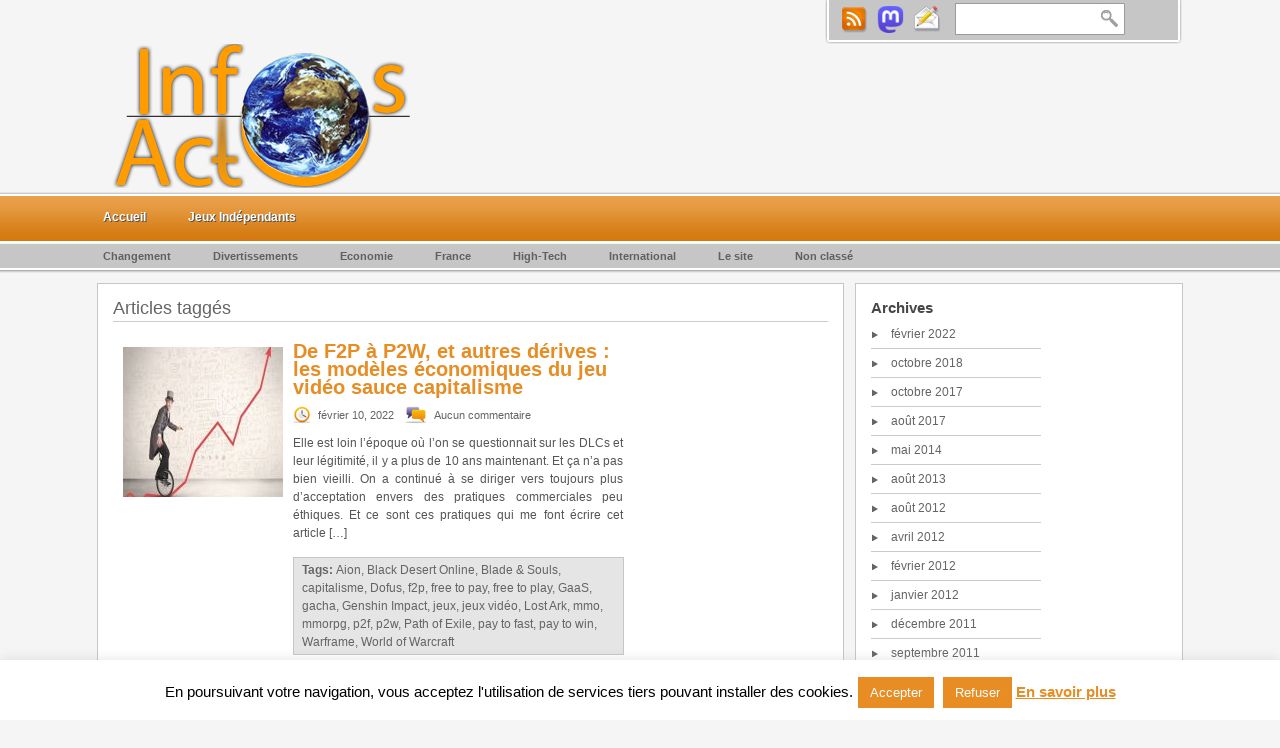

--- FILE ---
content_type: text/html; charset=UTF-8
request_url: https://www.infosactu.com/actu/genshin-impact/
body_size: 11874
content:
<!DOCTYPE html PUBLIC "-//W3C//DTD XHTML 1.0 Transitional//EN" "http://www.w3.org/TR/xhtml1/DTD/xhtml1-transitional.dtd">
<html xmlns="http://www.w3.org/1999/xhtml" lang="fr-FR" prefix="og: http://ogp.me/ns#">
<head profile="http://gmpg.org/xfn/11">
<meta http-equiv="Content-Type" content="text/html; charset=UTF-8" />

<title>Genshin Impact &#8211; InfosActu</title>
<link rel="stylesheet" href="https://www.infosactu.com/wp-content/themes/mymag/style.css?v=2023091301" type="text/css" media="screen" />
<link rel="stylesheet" href="https://www.infosactu.com/wp-content/themes/mymag/orange.css" type="text/css" media="screen" />	
<link rel="stylesheet" href="https://www.infosactu.com/wp-content/themes/mymag/contact.css" type="text/css" media="screen" />	
<link rel="pingback" href="https://www.infosactu.com/xmlrpc.php" />
<link rel="shortcut icon" type="image/x-icon" href="/favicon.ico" />

 
<meta name='robots' content='max-image-preview:large' />
	<style>img:is([sizes="auto" i], [sizes^="auto," i]) { contain-intrinsic-size: 3000px 1500px }</style>
	<link rel="alternate" type="application/rss+xml" title="InfosActu - Informations alternatives Actuelles, mais pas que ! &raquo; Flux de l’étiquette Genshin Impact" href="https://www.infosactu.com/actu/genshin-impact/feed/" />
<link rel='stylesheet' id='wp-block-library-css' href='https://www.infosactu.com/wp-includes/css/dist/block-library/style.min.css' type='text/css' media='all' />
<style id='classic-theme-styles-inline-css' type='text/css'>
/*! This file is auto-generated */
.wp-block-button__link{color:#fff;background-color:#32373c;border-radius:9999px;box-shadow:none;text-decoration:none;padding:calc(.667em + 2px) calc(1.333em + 2px);font-size:1.125em}.wp-block-file__button{background:#32373c;color:#fff;text-decoration:none}
</style>
<style id='global-styles-inline-css' type='text/css'>
:root{--wp--preset--aspect-ratio--square: 1;--wp--preset--aspect-ratio--4-3: 4/3;--wp--preset--aspect-ratio--3-4: 3/4;--wp--preset--aspect-ratio--3-2: 3/2;--wp--preset--aspect-ratio--2-3: 2/3;--wp--preset--aspect-ratio--16-9: 16/9;--wp--preset--aspect-ratio--9-16: 9/16;--wp--preset--color--black: #000000;--wp--preset--color--cyan-bluish-gray: #abb8c3;--wp--preset--color--white: #ffffff;--wp--preset--color--pale-pink: #f78da7;--wp--preset--color--vivid-red: #cf2e2e;--wp--preset--color--luminous-vivid-orange: #ff6900;--wp--preset--color--luminous-vivid-amber: #fcb900;--wp--preset--color--light-green-cyan: #7bdcb5;--wp--preset--color--vivid-green-cyan: #00d084;--wp--preset--color--pale-cyan-blue: #8ed1fc;--wp--preset--color--vivid-cyan-blue: #0693e3;--wp--preset--color--vivid-purple: #9b51e0;--wp--preset--gradient--vivid-cyan-blue-to-vivid-purple: linear-gradient(135deg,rgba(6,147,227,1) 0%,rgb(155,81,224) 100%);--wp--preset--gradient--light-green-cyan-to-vivid-green-cyan: linear-gradient(135deg,rgb(122,220,180) 0%,rgb(0,208,130) 100%);--wp--preset--gradient--luminous-vivid-amber-to-luminous-vivid-orange: linear-gradient(135deg,rgba(252,185,0,1) 0%,rgba(255,105,0,1) 100%);--wp--preset--gradient--luminous-vivid-orange-to-vivid-red: linear-gradient(135deg,rgba(255,105,0,1) 0%,rgb(207,46,46) 100%);--wp--preset--gradient--very-light-gray-to-cyan-bluish-gray: linear-gradient(135deg,rgb(238,238,238) 0%,rgb(169,184,195) 100%);--wp--preset--gradient--cool-to-warm-spectrum: linear-gradient(135deg,rgb(74,234,220) 0%,rgb(151,120,209) 20%,rgb(207,42,186) 40%,rgb(238,44,130) 60%,rgb(251,105,98) 80%,rgb(254,248,76) 100%);--wp--preset--gradient--blush-light-purple: linear-gradient(135deg,rgb(255,206,236) 0%,rgb(152,150,240) 100%);--wp--preset--gradient--blush-bordeaux: linear-gradient(135deg,rgb(254,205,165) 0%,rgb(254,45,45) 50%,rgb(107,0,62) 100%);--wp--preset--gradient--luminous-dusk: linear-gradient(135deg,rgb(255,203,112) 0%,rgb(199,81,192) 50%,rgb(65,88,208) 100%);--wp--preset--gradient--pale-ocean: linear-gradient(135deg,rgb(255,245,203) 0%,rgb(182,227,212) 50%,rgb(51,167,181) 100%);--wp--preset--gradient--electric-grass: linear-gradient(135deg,rgb(202,248,128) 0%,rgb(113,206,126) 100%);--wp--preset--gradient--midnight: linear-gradient(135deg,rgb(2,3,129) 0%,rgb(40,116,252) 100%);--wp--preset--font-size--small: 13px;--wp--preset--font-size--medium: 20px;--wp--preset--font-size--large: 36px;--wp--preset--font-size--x-large: 42px;--wp--preset--spacing--20: 0.44rem;--wp--preset--spacing--30: 0.67rem;--wp--preset--spacing--40: 1rem;--wp--preset--spacing--50: 1.5rem;--wp--preset--spacing--60: 2.25rem;--wp--preset--spacing--70: 3.38rem;--wp--preset--spacing--80: 5.06rem;--wp--preset--shadow--natural: 6px 6px 9px rgba(0, 0, 0, 0.2);--wp--preset--shadow--deep: 12px 12px 50px rgba(0, 0, 0, 0.4);--wp--preset--shadow--sharp: 6px 6px 0px rgba(0, 0, 0, 0.2);--wp--preset--shadow--outlined: 6px 6px 0px -3px rgba(255, 255, 255, 1), 6px 6px rgba(0, 0, 0, 1);--wp--preset--shadow--crisp: 6px 6px 0px rgba(0, 0, 0, 1);}:where(.is-layout-flex){gap: 0.5em;}:where(.is-layout-grid){gap: 0.5em;}body .is-layout-flex{display: flex;}.is-layout-flex{flex-wrap: wrap;align-items: center;}.is-layout-flex > :is(*, div){margin: 0;}body .is-layout-grid{display: grid;}.is-layout-grid > :is(*, div){margin: 0;}:where(.wp-block-columns.is-layout-flex){gap: 2em;}:where(.wp-block-columns.is-layout-grid){gap: 2em;}:where(.wp-block-post-template.is-layout-flex){gap: 1.25em;}:where(.wp-block-post-template.is-layout-grid){gap: 1.25em;}.has-black-color{color: var(--wp--preset--color--black) !important;}.has-cyan-bluish-gray-color{color: var(--wp--preset--color--cyan-bluish-gray) !important;}.has-white-color{color: var(--wp--preset--color--white) !important;}.has-pale-pink-color{color: var(--wp--preset--color--pale-pink) !important;}.has-vivid-red-color{color: var(--wp--preset--color--vivid-red) !important;}.has-luminous-vivid-orange-color{color: var(--wp--preset--color--luminous-vivid-orange) !important;}.has-luminous-vivid-amber-color{color: var(--wp--preset--color--luminous-vivid-amber) !important;}.has-light-green-cyan-color{color: var(--wp--preset--color--light-green-cyan) !important;}.has-vivid-green-cyan-color{color: var(--wp--preset--color--vivid-green-cyan) !important;}.has-pale-cyan-blue-color{color: var(--wp--preset--color--pale-cyan-blue) !important;}.has-vivid-cyan-blue-color{color: var(--wp--preset--color--vivid-cyan-blue) !important;}.has-vivid-purple-color{color: var(--wp--preset--color--vivid-purple) !important;}.has-black-background-color{background-color: var(--wp--preset--color--black) !important;}.has-cyan-bluish-gray-background-color{background-color: var(--wp--preset--color--cyan-bluish-gray) !important;}.has-white-background-color{background-color: var(--wp--preset--color--white) !important;}.has-pale-pink-background-color{background-color: var(--wp--preset--color--pale-pink) !important;}.has-vivid-red-background-color{background-color: var(--wp--preset--color--vivid-red) !important;}.has-luminous-vivid-orange-background-color{background-color: var(--wp--preset--color--luminous-vivid-orange) !important;}.has-luminous-vivid-amber-background-color{background-color: var(--wp--preset--color--luminous-vivid-amber) !important;}.has-light-green-cyan-background-color{background-color: var(--wp--preset--color--light-green-cyan) !important;}.has-vivid-green-cyan-background-color{background-color: var(--wp--preset--color--vivid-green-cyan) !important;}.has-pale-cyan-blue-background-color{background-color: var(--wp--preset--color--pale-cyan-blue) !important;}.has-vivid-cyan-blue-background-color{background-color: var(--wp--preset--color--vivid-cyan-blue) !important;}.has-vivid-purple-background-color{background-color: var(--wp--preset--color--vivid-purple) !important;}.has-black-border-color{border-color: var(--wp--preset--color--black) !important;}.has-cyan-bluish-gray-border-color{border-color: var(--wp--preset--color--cyan-bluish-gray) !important;}.has-white-border-color{border-color: var(--wp--preset--color--white) !important;}.has-pale-pink-border-color{border-color: var(--wp--preset--color--pale-pink) !important;}.has-vivid-red-border-color{border-color: var(--wp--preset--color--vivid-red) !important;}.has-luminous-vivid-orange-border-color{border-color: var(--wp--preset--color--luminous-vivid-orange) !important;}.has-luminous-vivid-amber-border-color{border-color: var(--wp--preset--color--luminous-vivid-amber) !important;}.has-light-green-cyan-border-color{border-color: var(--wp--preset--color--light-green-cyan) !important;}.has-vivid-green-cyan-border-color{border-color: var(--wp--preset--color--vivid-green-cyan) !important;}.has-pale-cyan-blue-border-color{border-color: var(--wp--preset--color--pale-cyan-blue) !important;}.has-vivid-cyan-blue-border-color{border-color: var(--wp--preset--color--vivid-cyan-blue) !important;}.has-vivid-purple-border-color{border-color: var(--wp--preset--color--vivid-purple) !important;}.has-vivid-cyan-blue-to-vivid-purple-gradient-background{background: var(--wp--preset--gradient--vivid-cyan-blue-to-vivid-purple) !important;}.has-light-green-cyan-to-vivid-green-cyan-gradient-background{background: var(--wp--preset--gradient--light-green-cyan-to-vivid-green-cyan) !important;}.has-luminous-vivid-amber-to-luminous-vivid-orange-gradient-background{background: var(--wp--preset--gradient--luminous-vivid-amber-to-luminous-vivid-orange) !important;}.has-luminous-vivid-orange-to-vivid-red-gradient-background{background: var(--wp--preset--gradient--luminous-vivid-orange-to-vivid-red) !important;}.has-very-light-gray-to-cyan-bluish-gray-gradient-background{background: var(--wp--preset--gradient--very-light-gray-to-cyan-bluish-gray) !important;}.has-cool-to-warm-spectrum-gradient-background{background: var(--wp--preset--gradient--cool-to-warm-spectrum) !important;}.has-blush-light-purple-gradient-background{background: var(--wp--preset--gradient--blush-light-purple) !important;}.has-blush-bordeaux-gradient-background{background: var(--wp--preset--gradient--blush-bordeaux) !important;}.has-luminous-dusk-gradient-background{background: var(--wp--preset--gradient--luminous-dusk) !important;}.has-pale-ocean-gradient-background{background: var(--wp--preset--gradient--pale-ocean) !important;}.has-electric-grass-gradient-background{background: var(--wp--preset--gradient--electric-grass) !important;}.has-midnight-gradient-background{background: var(--wp--preset--gradient--midnight) !important;}.has-small-font-size{font-size: var(--wp--preset--font-size--small) !important;}.has-medium-font-size{font-size: var(--wp--preset--font-size--medium) !important;}.has-large-font-size{font-size: var(--wp--preset--font-size--large) !important;}.has-x-large-font-size{font-size: var(--wp--preset--font-size--x-large) !important;}
:where(.wp-block-post-template.is-layout-flex){gap: 1.25em;}:where(.wp-block-post-template.is-layout-grid){gap: 1.25em;}
:where(.wp-block-columns.is-layout-flex){gap: 2em;}:where(.wp-block-columns.is-layout-grid){gap: 2em;}
:root :where(.wp-block-pullquote){font-size: 1.5em;line-height: 1.6;}
</style>
<link rel='stylesheet' id='cookie-law-info-css' href='https://www.infosactu.com/wp-content/plugins/cookie-law-info/legacy/public/css/cookie-law-info-public.css?ver=3.2.10' type='text/css' media='all' />
<link rel='stylesheet' id='cookie-law-info-gdpr-css' href='https://www.infosactu.com/wp-content/plugins/cookie-law-info/legacy/public/css/cookie-law-info-gdpr.css?ver=3.2.10' type='text/css' media='all' />
<style id='akismet-widget-style-inline-css' type='text/css'>

			.a-stats {
				--akismet-color-mid-green: #357b49;
				--akismet-color-white: #fff;
				--akismet-color-light-grey: #f6f7f7;

				max-width: 350px;
				width: auto;
			}

			.a-stats * {
				all: unset;
				box-sizing: border-box;
			}

			.a-stats strong {
				font-weight: 600;
			}

			.a-stats a.a-stats__link,
			.a-stats a.a-stats__link:visited,
			.a-stats a.a-stats__link:active {
				background: var(--akismet-color-mid-green);
				border: none;
				box-shadow: none;
				border-radius: 8px;
				color: var(--akismet-color-white);
				cursor: pointer;
				display: block;
				font-family: -apple-system, BlinkMacSystemFont, 'Segoe UI', 'Roboto', 'Oxygen-Sans', 'Ubuntu', 'Cantarell', 'Helvetica Neue', sans-serif;
				font-weight: 500;
				padding: 12px;
				text-align: center;
				text-decoration: none;
				transition: all 0.2s ease;
			}

			/* Extra specificity to deal with TwentyTwentyOne focus style */
			.widget .a-stats a.a-stats__link:focus {
				background: var(--akismet-color-mid-green);
				color: var(--akismet-color-white);
				text-decoration: none;
			}

			.a-stats a.a-stats__link:hover {
				filter: brightness(110%);
				box-shadow: 0 4px 12px rgba(0, 0, 0, 0.06), 0 0 2px rgba(0, 0, 0, 0.16);
			}

			.a-stats .count {
				color: var(--akismet-color-white);
				display: block;
				font-size: 1.5em;
				line-height: 1.4;
				padding: 0 13px;
				white-space: nowrap;
			}
		
</style>
<script type="text/javascript" src="https://www.infosactu.com/wp-includes/js/jquery/jquery.min.js?ver=3.7.1" id="jquery-core-js"></script>
<script type="text/javascript" src="https://www.infosactu.com/wp-includes/js/jquery/jquery-migrate.min.js?ver=3.4.1" id="jquery-migrate-js"></script>
<script type="text/javascript" id="cookie-law-info-js-extra">
/* <![CDATA[ */
var Cli_Data = {"nn_cookie_ids":[],"cookielist":[],"non_necessary_cookies":[],"ccpaEnabled":"","ccpaRegionBased":"","ccpaBarEnabled":"","strictlyEnabled":["necessary","obligatoire"],"ccpaType":"gdpr","js_blocking":"","custom_integration":"","triggerDomRefresh":"","secure_cookies":""};
var cli_cookiebar_settings = {"animate_speed_hide":"500","animate_speed_show":"500","background":"#fff","border":"#e78d24","border_on":"","button_1_button_colour":"#e78d24","button_1_button_hover":"#b9711d","button_1_link_colour":"#fff","button_1_as_button":"1","button_1_new_win":"","button_2_button_colour":"#333","button_2_button_hover":"#292929","button_2_link_colour":"#e78d24","button_2_as_button":"","button_2_hidebar":"","button_3_button_colour":"#e78d24","button_3_button_hover":"#b9711d","button_3_link_colour":"#fff","button_3_as_button":"1","button_3_new_win":"","button_4_button_colour":"#000","button_4_button_hover":"#000000","button_4_link_colour":"#fff","button_4_as_button":"1","button_7_button_colour":"#61a229","button_7_button_hover":"#4e8221","button_7_link_colour":"#fff","button_7_as_button":"1","button_7_new_win":"","font_family":"inherit","header_fix":"","notify_animate_hide":"1","notify_animate_show":"","notify_div_id":"#cookie-law-info-bar","notify_position_horizontal":"right","notify_position_vertical":"bottom","scroll_close":"","scroll_close_reload":"","accept_close_reload":"","reject_close_reload":"","showagain_tab":"","showagain_background":"#fff","showagain_border":"#000","showagain_div_id":"#cookie-law-info-again","showagain_x_position":"100px","text":"#000","show_once_yn":"","show_once":"10000","logging_on":"","as_popup":"","popup_overlay":"1","bar_heading_text":"","cookie_bar_as":"banner","popup_showagain_position":"bottom-right","widget_position":"left"};
var log_object = {"ajax_url":"https:\/\/www.infosactu.com\/wp-admin\/admin-ajax.php"};
/* ]]> */
</script>
<script type="text/javascript" src="https://www.infosactu.com/wp-content/plugins/cookie-law-info/legacy/public/js/cookie-law-info-public.js?ver=3.2.10" id="cookie-law-info-js"></script>
<link rel="https://api.w.org/" href="https://www.infosactu.com/wp-json/" /><link rel="alternate" title="JSON" type="application/json" href="https://www.infosactu.com/wp-json/wp/v2/tags/311" /><link rel="EditURI" type="application/rsd+xml" title="RSD" href="https://www.infosactu.com/xmlrpc.php?rsd" />
<meta property="og:title" name="og:title" content="Genshin Impact" />
<meta property="og:type" name="og:type" content="website" />
<meta property="og:description" name="og:description" content="Site d&#039;Informations Actuelles alternatives, et diverses." />
<meta property="og:locale" name="og:locale" content="fr_FR" />
<meta property="og:site_name" name="og:site_name" content="InfosActu - Informations alternatives Actuelles, mais pas que !" />
<meta property="twitter:card" name="twitter:card" content="summary" />

<script type="text/javascript" src="https://www.infosactu.com/wp-content/themes/mymag/scripts/jquery.innerfade.js"></script>
<script type="text/javascript" src="https://www.infosactu.com/wp-content/themes/mymag/scripts/jquery.bottom-slider.js"></script>
<script type="text/javascript" src="https://www.infosactu.com/wp-content/themes/mymag/scripts/jquery.li-scroller.1.0.js"></script>
<script type="text/javascript" src="https://www.infosactu.com/wp-content/themes/mymag/scripts/jquery.prettyPhoto.js"></script>
<script type="text/javascript" src="https://www.infosactu.com/wp-content/themes/mymag/scripts/jquery.simplemodal.js"></script>
<script type="text/javascript" src="https://www.infosactu.com/wp-content/themes/mymag/scripts/contact.js"></script>
<script type="text/javascript" src="https://www.infosactu.com/wp-content/themes/mymag/scripts/custom.js"></script>


<!--[if IE]>
<link rel="stylesheet" href="https://www.infosactu.com/wp-content/themes/mymag/ie.css" type="text/css" media="screen" />
<![endif]-->

</head>
<body>
	
<div class="wrapper">
<div id="topmenu">
<div id="search">
	<a href="https://www.infosactu.com/feed/atom/" class="rss" title="Restez informé(e) via RSS"></a>
	<a href="https://mamot.fr/@Harest" class="mastodon" title="Suivez-moi sur Mastodon" target="_blank"></a>
	<div id="contact-form"><a href="#" class="contact" title="Nous contacter"></a></div>
	<form id="searchform" method="get" action="/">
	<input type="text" value="" name="s" id="searchbox" />
	<input type="submit" id="searchbutton" value="" />
</form>
</div>
</div>

<div id="header">
<div id="logo">
<a href="/" title="Accueil"><img src="https://www.infosactu.com/wp-content/themes/mymag/images/logos/1306177374.png"></a>
</div>
</div>
</div>

<div id="navcontainer">
<div class="navigation">	
<div class="wrapper"> 
        <ul id="navbar">
	<li><a href="https://www.infosactu.com">Accueil</a></li>
	<li class="page_item page-item-983 page_item_has_children"><a href="https://www.infosactu.com/jeux-independants/">Jeux Indépendants</a>
<ul class='children'>
	<li class="page_item page-item-990"><a href="https://www.infosactu.com/jeux-independants/bonnes-affaires-bundles-et-packs/">Bonnes affaires : Bundles et packs</a></li>
	<li class="page_item page-item-985"><a href="https://www.infosactu.com/jeux-independants/plates-formes-de-vente/">Plates-formes de vente</a></li>
	<li class="page_item page-item-1002"><a href="https://www.infosactu.com/jeux-independants/presentations-avec-indie-prez/">Présentations avec Indie Prez</a></li>
</ul>
</li>
	</ul> 
</div>
</div>
</div>

<div id="catcontainer">
<div class="cat_navigation">	
<div class="wrapper"> 
        <ul id="catbar">
		<li class="cat-item cat-item-171"><a href="https://www.infosactu.com/infos/changement/">Changement</a>
</li>
	<li class="cat-item cat-item-10"><a href="https://www.infosactu.com/infos/divertissements/">Divertissements</a>
<ul class='children'>
	<li class="cat-item cat-item-184"><a href="https://www.infosactu.com/infos/divertissements/jeux-video/">Jeux vidéo</a>
</li>
</ul>
</li>
	<li class="cat-item cat-item-3"><a href="https://www.infosactu.com/infos/economie/">Economie</a>
</li>
	<li class="cat-item cat-item-7"><a href="https://www.infosactu.com/infos/france/">France</a>
</li>
	<li class="cat-item cat-item-5"><a href="https://www.infosactu.com/infos/high-tech/">High-Tech</a>
</li>
	<li class="cat-item cat-item-8"><a href="https://www.infosactu.com/infos/international/">International</a>
</li>
	<li class="cat-item cat-item-17"><a href="https://www.infosactu.com/infos/le-site/">Le site</a>
</li>
	<li class="cat-item cat-item-1"><a href="https://www.infosactu.com/infos/non-classe/">Non classé</a>
<ul class='children'>
	<li class="cat-item cat-item-313"><a href="https://www.infosactu.com/infos/non-classe/poesie/">Poésie</a>
</li>
</ul>
</li>
	</ul>
</div>
</div>
</div>	
<div class="page-wrapper">
	
<div id="left-posts">
	
<div id="subpage">
<div class="content">	      
<h1>				
Articles taggés
			
</h1><div class="post">
<div class="thumbnail">
<a href="https://www.infosactu.com/wp-content/uploads/2022/01/f2p-p2w-capitalism-video-games.jpg" rel="prettyPhoto[gallery1]"><img class="lightbox" src="https://www.infosactu.com/wp-content/themes/mymag/timthumb.php?src=https://www.infosactu.com/wp-content/uploads/2022/01/f2p-p2w-capitalism-video-games.jpg&h=150&w=160&zc=0" alt="De F2P à P2W, et autres dérives : les modèles économiques du jeu vidéo sauce capitalisme" /></a>
</div>
<div class="with-thumb">
<h2><a href="https://www.infosactu.com/2022/02/de-f2p-a-p2w-et-autres-derives-les-modeles-economiques-du-jeu-video-sauce-capitalisme/" title="De F2P à P2W, et autres dérives : les modèles économiques du jeu vidéo sauce capitalisme">De F2P à P2W, et autres dérives : les modèles économiques du jeu vidéo sauce capitalisme</a></h2>
<span class="date">février 10, 2022</span>
<span class="comments">Aucun commentaire</span>
<p>Elle est loin l&rsquo;époque où l&rsquo;on se questionnait sur les DLCs et leur légitimité, il y a plus de 10 ans maintenant. Et ça n&rsquo;a pas bien vieilli. On a continué à se diriger vers toujours plus d&rsquo;acceptation envers des pratiques commerciales peu éthiques. Et ce sont ces pratiques qui me font écrire cet article [&hellip;]
</p>
<div class="tag-list"><strong>Tags: </strong><a href="https://www.infosactu.com/actu/aion/" rel="tag">Aion</a>, <a href="https://www.infosactu.com/actu/black-desert-online/" rel="tag">Black Desert Online</a>, <a href="https://www.infosactu.com/actu/blade-souls/" rel="tag">Blade &amp; Souls</a>, <a href="https://www.infosactu.com/actu/capitalisme/" rel="tag">capitalisme</a>, <a href="https://www.infosactu.com/actu/dofus/" rel="tag">Dofus</a>, <a href="https://www.infosactu.com/actu/f2p/" rel="tag">f2p</a>, <a href="https://www.infosactu.com/actu/free-to-pay/" rel="tag">free to pay</a>, <a href="https://www.infosactu.com/actu/free-to-play/" rel="tag">free to play</a>, <a href="https://www.infosactu.com/actu/gaas/" rel="tag">GaaS</a>, <a href="https://www.infosactu.com/actu/gacha/" rel="tag">gacha</a>, <a href="https://www.infosactu.com/actu/genshin-impact/" rel="tag">Genshin Impact</a>, <a href="https://www.infosactu.com/actu/jeux/" rel="tag">jeux</a>, <a href="https://www.infosactu.com/actu/jeux_video/" rel="tag">jeux vidéo</a>, <a href="https://www.infosactu.com/actu/lost-ark/" rel="tag">Lost Ark</a>, <a href="https://www.infosactu.com/actu/mmo/" rel="tag">mmo</a>, <a href="https://www.infosactu.com/actu/mmorpg/" rel="tag">mmorpg</a>, <a href="https://www.infosactu.com/actu/p2f/" rel="tag">p2f</a>, <a href="https://www.infosactu.com/actu/p2w/" rel="tag">p2w</a>, <a href="https://www.infosactu.com/actu/path-of-exile/" rel="tag">Path of Exile</a>, <a href="https://www.infosactu.com/actu/pay-to-fast/" rel="tag">pay to fast</a>, <a href="https://www.infosactu.com/actu/pay-to-win/" rel="tag">pay to win</a>, <a href="https://www.infosactu.com/actu/warframe/" rel="tag">Warframe</a>, <a href="https://www.infosactu.com/actu/world-of-warcraft/" rel="tag">World of Warcraft</a></div><div class="category-list"><a href="https://www.infosactu.com/infos/divertissements/jeux-video/" rel="category tag">Jeux vidéo</a></div>
</div>
</div>
</div>
</div>
</div>

<div id="right-widgets">
<div class="right-left">
<div class="home-sidebar">
<ul id="sidebar">
<li id="archives-4" class="widget widget_archive"><h2 class="widgettitle">Archives</h2>
			<ul>
					<li><a href='https://www.infosactu.com/2022/02/'>février 2022</a></li>
	<li><a href='https://www.infosactu.com/2018/10/'>octobre 2018</a></li>
	<li><a href='https://www.infosactu.com/2017/10/'>octobre 2017</a></li>
	<li><a href='https://www.infosactu.com/2017/08/'>août 2017</a></li>
	<li><a href='https://www.infosactu.com/2014/05/'>mai 2014</a></li>
	<li><a href='https://www.infosactu.com/2013/08/'>août 2013</a></li>
	<li><a href='https://www.infosactu.com/2012/08/'>août 2012</a></li>
	<li><a href='https://www.infosactu.com/2012/04/'>avril 2012</a></li>
	<li><a href='https://www.infosactu.com/2012/02/'>février 2012</a></li>
	<li><a href='https://www.infosactu.com/2012/01/'>janvier 2012</a></li>
	<li><a href='https://www.infosactu.com/2011/12/'>décembre 2011</a></li>
	<li><a href='https://www.infosactu.com/2011/09/'>septembre 2011</a></li>
	<li><a href='https://www.infosactu.com/2011/07/'>juillet 2011</a></li>
	<li><a href='https://www.infosactu.com/2011/06/'>juin 2011</a></li>
	<li><a href='https://www.infosactu.com/2011/05/'>mai 2011</a></li>
			</ul>

			</li>
</ul>
<div class="news-article">
<h3><a href="https://www.infosactu.com/2022/02/de-f2p-a-p2w-et-autres-derives-les-modeles-economiques-du-jeu-video-sauce-capitalisme/">De F2P à P2W, et autres dérives : les modèles économiques du jeu vidéo sauce capitalisme</a></h3>
<p>Elle est loin l&rsquo;époque où l&rsquo;on se questionnait sur les DLCs et leur légitimité, il y a plus de...</p>
</div>
<div class="news-article">
<h3><a href="https://www.infosactu.com/2018/10/game-design-no-go-les-murs-invisibles/">Game Design &#8211; No Go : Les murs invisibles</a></h3>
<p>On pourrait espérer qu&rsquo;avec le temps certains défauts dans la conception de jeux vidéo seraient de moins en moins...</p>
</div>
<div class="news-article">
<h3><a href="https://www.infosactu.com/2017/10/la-demesure-poesie/">La démesure</a></h3>
<p>Libres de faire ce que l’on nous impose Esclaves d’un monde où personne n’ose Nous ne savons que faire...</p>
</div>
<div class="news-article">
<h3><a href="https://www.infosactu.com/2017/08/la-memoire-de-leau/">La mémoire de l&rsquo;eau</a></h3>
<p>Voici quelques photos ayant pour thème la mémoire de l&rsquo;eau, précédemment exposées aux jardins Jean Marie Pelt à Metz...</p>
</div>
<div class="news-article">
<h3><a href="https://www.infosactu.com/2014/05/reset-the-net-le-5-juin-netneutrality/">Reset The Net, le 5 Juin</a></h3>
<p>Nous participerons à #ResetTheNet le 5 Juin prochain en guise de protestation contre la surveillance de masse. Nous rendrons...</p>
</div>
<div class="news-article">
<h3><a href="https://www.infosactu.com/2014/05/steam-et-le-zonage-des-jeux-retroactivement/">Steam et le zonage des jeux, rétroactivement&#8230;</a></h3>
<p>Steam, plate-forme principale de vente de jeux PC dématérialisés gérée par Valve. Aimée par une majorité, celle-ci ne reste...</p>
</div>
<div class="news-article">
<h3><a href="https://www.infosactu.com/2013/08/edito-apres-un-an-de-silence-ovh-pensee/">Edito après un an de silence</a></h3>
<p>Eh oui, une année s&rsquo;est déjà écoulée depuis le dernier article sur ce site. Faute d&rsquo;avoir une envie quelconque...</p>
</div>
<div class="news-article">
<h3><a href="https://www.infosactu.com/2012/08/preview-dun-shmup-drm-aka-death-ray-manta/">Preview d&rsquo;un shmup : DRM aka Death Ray Manta</a></h3>
<p>Après une longue période d&rsquo;inactivité, voici un article un peu spécial pour vous présenter un shoot&#8217;em up ou shmup...</p>
</div>
<div class="news-article">
<h3><a href="https://www.infosactu.com/2012/04/indie-prez-hack-slash-loot/">[Indie Prez] Hack, Slash, Loot</a></h3>
<p>Après plus de 3 mois depuis le premier épisode de la « série » Indie Prez consacrée à la présentation de...</p>
</div>
<div class="news-article">
<h3><a href="https://www.infosactu.com/2012/02/nouveau-bundle-alpha-collection-1-indie-royale/">Nouveau bundle : Alpha Collection #1 &#8211; Indie Royale</a></h3>
<p>Et un nouveau pack de jeux indépendants est en ligne sur Indie Royale ! Cette fois-ci consacré à des...</p>
</div>
</div>

</div>
<div class="right-right">
</div>
</div>

</div>
             
          	            
<div id="footer">
<div class="container">
<div class="column-left">
<h2>News</h2>
<div class="news-article">
<h3><a href="https://www.infosactu.com/2022/02/de-f2p-a-p2w-et-autres-derives-les-modeles-economiques-du-jeu-video-sauce-capitalisme/">De F2P à P2W, et autres dérives : les modèles économiques du jeu vidéo sauce capitalisme</a></h3>
<p>Elle est loin l&rsquo;époque où l&rsquo;on se questionnait sur les DLCs et leur légitimité, il y a plus de...</p>
</div>
<div class="news-article">
<h3><a href="https://www.infosactu.com/2018/10/game-design-no-go-les-murs-invisibles/">Game Design &#8211; No Go : Les murs invisibles</a></h3>
<p>On pourrait espérer qu&rsquo;avec le temps certains défauts dans la conception de jeux vidéo seraient de moins en moins...</p>
</div>
</div>

<div class="column-middle">
<div class="footer-sidebar">
<ul id="footer-sidebar">
<li id="custom_html-2" class="widget_text widget widget_custom_html"><h2 class="widgettitle">Liens</h2><div class="textwidget custom-html-widget"><li><a href="https://www.i-volve.net" target="_blank">I-Volve - Game Design Consulting</a></li>
<ul><li><a href="https://reflets.info" target="_blank">Reflets - Journal d'investigation en ligne et d'information-hacking</a></li>
<li><a href="https://standblog.org/blog/" target="_blank">Tristan Nitot sur la technologie, l'Internet et les libertés numériques</a></li>
<li><a href="https://mrmondialisation.org" target="_blank">Mr Mondialisation - Infos, débats et alternatives</a></li>
<li><a href="https://www.creadoc.fr" target="_blank">Secrétariat à la carte</a></li>
<li><a href="https://www.animals-spirit.fr" target="_blank">Animals' Spirit - Communication animale</a></li>
</ul></div></li>
</ul>
</div>
</div>

<div class="column-right">
<h2></h2><p></p></div>

</div>
</div>
<div id="footer-btm">
<div class="copyright">
<span class="theme"><a href="http://www.wp-themix.org" target="_blank" title="Wordpress Themes">myMag Wordpress Theme</a> by <a href="http://www.iwebix.de" target="_blank" title="webdesign">IWEBIX</a></span>
<span class="blog"><a href="https://creativecommons.org/licenses/by-sa/4.0/" target="_blank" title="CC BY-SA 4.0"><svg aria-label="CC" aria-hidden="true" focusable="false" data-icon="creative-commons" role="img" xmlns="http://www.w3.org/2000/svg" viewBox="0 0 496 512" class="cc-svg"><path fill="currentColor" d="M245.83 214.87l-33.22 17.28c-9.43-19.58-25.24-19.93-27.46-19.93-22.13 0-33.22 14.61-33.22 43.84 0 23.57 9.21 43.84 33.22 43.84 14.47 0 24.65-7.09 30.57-21.26l30.55 15.5c-6.17 11.51-25.69 38.98-65.1 38.98-22.6 0-73.96-10.32-73.96-77.05 0-58.69 43-77.06 72.63-77.06 30.72-.01 52.7 11.95 65.99 35.86zm143.05 0l-32.78 17.28c-9.5-19.77-25.72-19.93-27.9-19.93-22.14 0-33.22 14.61-33.22 43.84 0 23.55 9.23 43.84 33.22 43.84 14.45 0 24.65-7.09 30.54-21.26l31 15.5c-2.1 3.75-21.39 38.98-65.09 38.98-22.69 0-73.96-9.87-73.96-77.05 0-58.67 42.97-77.06 72.63-77.06 30.71-.01 52.58 11.95 65.56 35.86zM247.56 8.05C104.74 8.05 0 123.11 0 256.05c0 138.49 113.6 248 247.56 248 129.93 0 248.44-100.87 248.44-248 0-137.87-106.62-248-248.44-248zm.87 450.81c-112.54 0-203.7-93.04-203.7-202.81 0-105.42 85.43-203.27 203.72-203.27 112.53 0 202.82 89.46 202.82 203.26-.01 121.69-99.68 202.82-202.84 202.82z" class=""></path></svg><svg aria-label="BY" aria-hidden="true" focusable="false" data-icon="creative-commons-by" role="img" xmlns="http://www.w3.org/2000/svg" viewBox="0 0 496 512" class="cc-svg"><path fill="currentColor" d="M314.9 194.4v101.4h-28.3v120.5h-77.1V295.9h-28.3V194.4c0-4.4 1.6-8.2 4.6-11.3 3.1-3.1 6.9-4.7 11.3-4.7H299c4.1 0 7.8 1.6 11.1 4.7 3.1 3.2 4.8 6.9 4.8 11.3zm-101.5-63.7c0-23.3 11.5-35 34.5-35s34.5 11.7 34.5 35c0 23-11.5 34.5-34.5 34.5s-34.5-11.5-34.5-34.5zM247.6 8C389.4 8 496 118.1 496 256c0 147.1-118.5 248-248.4 248C113.6 504 0 394.5 0 256 0 123.1 104.7 8 247.6 8zm.8 44.7C130.2 52.7 44.7 150.6 44.7 256c0 109.8 91.2 202.8 203.7 202.8 103.2 0 202.8-81.1 202.8-202.8.1-113.8-90.2-203.3-202.8-203.3z" class=""></path></svg><svg aria-label="SA" aria-hidden="true" focusable="false" data-icon="creative-commons-sa" role="img" xmlns="http://www.w3.org/2000/svg" viewBox="0 0 496 512" class="cc-svg"><path fill="currentColor" d="M247.6 8C389.4 8 496 118.1 496 256c0 147.1-118.5 248-248.4 248C113.6 504 0 394.5 0 256 0 123.1 104.7 8 247.6 8zm.8 44.7C130.2 52.7 44.7 150.6 44.7 256c0 109.8 91.2 202.8 203.7 202.8 103.2 0 202.8-81.1 202.8-202.8.1-113.8-90.2-203.3-202.8-203.3zM137.7 221c13-83.9 80.5-95.7 108.9-95.7 99.8 0 127.5 82.5 127.5 134.2 0 63.6-41 132.9-128.9 132.9-38.9 0-99.1-20-109.4-97h62.5c1.5 30.1 19.6 45.2 54.5 45.2 23.3 0 58-18.2 58-82.8 0-82.5-49.1-80.6-56.7-80.6-33.1 0-51.7 14.6-55.8 43.8h18.2l-49.2 49.2-49-49.2h19.4z" class=""></path></svg></a> by <strong>InfosActu &#8211; Informations alternatives Actuelles, mais pas que !</strong></span>
</div>
</div>
<script type="speculationrules">
{"prefetch":[{"source":"document","where":{"and":[{"href_matches":"\/*"},{"not":{"href_matches":["\/wp-*.php","\/wp-admin\/*","\/wp-content\/uploads\/*","\/wp-content\/*","\/wp-content\/plugins\/*","\/wp-content\/themes\/mymag\/*","\/*\\?(.+)"]}},{"not":{"selector_matches":"a[rel~=\"nofollow\"]"}},{"not":{"selector_matches":".no-prefetch, .no-prefetch a"}}]},"eagerness":"conservative"}]}
</script>
<!--googleoff: all--><div id="cookie-law-info-bar" data-nosnippet="true"><span>En poursuivant votre navigation, vous acceptez l'utilisation de services tiers pouvant installer des cookies.<a role='button' data-cli_action="accept" id="cookie_action_close_header" class="medium cli-plugin-button cli-plugin-main-button cookie_action_close_header cli_action_button wt-cli-accept-btn">Accepter</a> <a role='button' id="cookie_action_close_header_reject" class="medium cli-plugin-button cli-plugin-main-button cookie_action_close_header_reject cli_action_button wt-cli-reject-btn" data-cli_action="reject">Refuser</a> <a href="http://www.cnil.fr/vos-obligations/sites-web-cookies-et-autres-traceurs/que-dit-la-loi/" id="CONSTANT_OPEN_URL" target="_blank" class="cli-plugin-main-link">En savoir plus</a></span></div><div id="cookie-law-info-again" data-nosnippet="true"><span id="cookie_hdr_showagain">Confidentialité &amp; Cookies</span></div><div class="cli-modal" data-nosnippet="true" id="cliSettingsPopup" tabindex="-1" role="dialog" aria-labelledby="cliSettingsPopup" aria-hidden="true">
  <div class="cli-modal-dialog" role="document">
	<div class="cli-modal-content cli-bar-popup">
		  <button type="button" class="cli-modal-close" id="cliModalClose">
			<svg class="" viewBox="0 0 24 24"><path d="M19 6.41l-1.41-1.41-5.59 5.59-5.59-5.59-1.41 1.41 5.59 5.59-5.59 5.59 1.41 1.41 5.59-5.59 5.59 5.59 1.41-1.41-5.59-5.59z"></path><path d="M0 0h24v24h-24z" fill="none"></path></svg>
			<span class="wt-cli-sr-only">Fermer</span>
		  </button>
		  <div class="cli-modal-body">
			<div class="cli-container-fluid cli-tab-container">
	<div class="cli-row">
		<div class="cli-col-12 cli-align-items-stretch cli-px-0">
			<div class="cli-privacy-overview">
				<h4>Privacy Overview</h4>				<div class="cli-privacy-content">
					<div class="cli-privacy-content-text">This website uses cookies to improve your experience while you navigate through the website. Out of these, the cookies that are categorized as necessary are stored on your browser as they are essential for the working of basic functionalities of the website. We also use third-party cookies that help us analyze and understand how you use this website. These cookies will be stored in your browser only with your consent. You also have the option to opt-out of these cookies. But opting out of some of these cookies may affect your browsing experience.</div>
				</div>
				<a class="cli-privacy-readmore" aria-label="Voir plus" role="button" data-readmore-text="Voir plus" data-readless-text="Voir moins"></a>			</div>
		</div>
		<div class="cli-col-12 cli-align-items-stretch cli-px-0 cli-tab-section-container">
												<div class="cli-tab-section">
						<div class="cli-tab-header">
							<a role="button" tabindex="0" class="cli-nav-link cli-settings-mobile" data-target="necessary" data-toggle="cli-toggle-tab">
								Necessary							</a>
															<div class="wt-cli-necessary-checkbox">
									<input type="checkbox" class="cli-user-preference-checkbox"  id="wt-cli-checkbox-necessary" data-id="checkbox-necessary" checked="checked"  />
									<label class="form-check-label" for="wt-cli-checkbox-necessary">Necessary</label>
								</div>
								<span class="cli-necessary-caption">Toujours activé</span>
													</div>
						<div class="cli-tab-content">
							<div class="cli-tab-pane cli-fade" data-id="necessary">
								<div class="wt-cli-cookie-description">
									Necessary cookies are absolutely essential for the website to function properly. This category only includes cookies that ensures basic functionalities and security features of the website. These cookies do not store any personal information.								</div>
							</div>
						</div>
					</div>
																	<div class="cli-tab-section">
						<div class="cli-tab-header">
							<a role="button" tabindex="0" class="cli-nav-link cli-settings-mobile" data-target="non-necessary" data-toggle="cli-toggle-tab">
								Non-necessary							</a>
															<div class="cli-switch">
									<input type="checkbox" id="wt-cli-checkbox-non-necessary" class="cli-user-preference-checkbox"  data-id="checkbox-non-necessary" checked='checked' />
									<label for="wt-cli-checkbox-non-necessary" class="cli-slider" data-cli-enable="Activé" data-cli-disable="Désactivé"><span class="wt-cli-sr-only">Non-necessary</span></label>
								</div>
													</div>
						<div class="cli-tab-content">
							<div class="cli-tab-pane cli-fade" data-id="non-necessary">
								<div class="wt-cli-cookie-description">
									Any cookies that may not be particularly necessary for the website to function and is used specifically to collect user personal data via analytics, ads, other embedded contents are termed as non-necessary cookies. It is mandatory to procure user consent prior to running these cookies on your website.								</div>
							</div>
						</div>
					</div>
										</div>
	</div>
</div>
		  </div>
		  <div class="cli-modal-footer">
			<div class="wt-cli-element cli-container-fluid cli-tab-container">
				<div class="cli-row">
					<div class="cli-col-12 cli-align-items-stretch cli-px-0">
						<div class="cli-tab-footer wt-cli-privacy-overview-actions">
						
															<a id="wt-cli-privacy-save-btn" role="button" tabindex="0" data-cli-action="accept" class="wt-cli-privacy-btn cli_setting_save_button wt-cli-privacy-accept-btn cli-btn">Enregistrer &amp; appliquer</a>
													</div>
						
					</div>
				</div>
			</div>
		</div>
	</div>
  </div>
</div>
<div class="cli-modal-backdrop cli-fade cli-settings-overlay"></div>
<div class="cli-modal-backdrop cli-fade cli-popupbar-overlay"></div>
<!--googleon: all--><!-- Piwik -->
<script type="text/javascript">
  var _paq = _paq || [];
  _paq.push(['trackPageView']);
  _paq.push(['enableLinkTracking']);
  (function() {
    var u="//www.infosactu.com/piwik/";
    _paq.push(['setTrackerUrl', u+'piwik.php']);
    _paq.push(['setSiteId', 1]);
    var d=document, g=d.createElement('script'), s=d.getElementsByTagName('script')[0];
    g.type='text/javascript'; g.async=true; g.defer=true; g.src=u+'piwik.js'; s.parentNode.insertBefore(g,s);
  })();
</script>
<noscript><p><img src="//www.infosactu.com/piwik/piwik.php?idsite=1" style="border:0;" alt="" /></p></noscript>
<!-- End Piwik Code -->
</body>
</html>



--- FILE ---
content_type: text/css
request_url: https://www.infosactu.com/wp-content/themes/mymag/orange.css
body_size: 1154
content:
a {
color: #e78d24;
}

a:hover {
color: #e78d24;
}

a:visited {
color: #e78d24;
}

h1, h2, h3 {
color: #e78d24;
}

#desc .title {
color: #e78d24;
}

.navigation {
background: url(images/orange/nav_bg.jpg) repeat-x;
}

#navcontainer #navbar ul a:hover, #navcontainer #navbar ul a:focus {
color: #e78d24;
}

#slider .title h2 a, #slider .title h2 a:visited {
background: #e78d24;
}

#slider .title h2 em {
color: #fff;
font-weight: normal;
}

/* Frontpage Styles */

#recent-articles .article h3 a {
color: #e78d24;
}

#recent-articles .article h3 a:hover {
color: #e78d24;
}

/* Bottom Slider */

.bottomslider h3 {
color: #e78d24;
}

.bottomslider h3 a {
color: #e78d24;
}

/* Featured Posts & Articles on Frontpage */

.featured-post .content h2 {
color: #e78d24;
}

.featured-post .content h2 a {
color: #e78d24;
}

.featured-no-post .content h2 {
color: #e78d24;
}

.featured-no-post .content h2 a {
color: #e78d24;
}

.news-article h3 a {
color: #e78d24;
}

ul.newsticker a {
color: #e78d24;
}

#subpage .content h2 {
color: #e78d24;
}

#subpage .content h2 a {
color: #e78d24;
}

.wp-pagenavi a, .wp-pagenavi a:link {
background-color: #e78d24;
}

.wp-pagenavi a:visited {
background-color: #e78d24;
}

.wp-pagenavi span.pages {
background-color: #e78d24;
}


--- FILE ---
content_type: application/javascript
request_url: https://www.infosactu.com/wp-content/themes/mymag/scripts/jquery.bottom-slider.js
body_size: 2139
content:
jQuery.fn.accessNews = function( settings ) {
	settings = jQuery.extend({
        headline : "Top Stories",
        speed : "normal",
		slideBy : 2
    }, settings);
    return this.each(function() {
		jQuery.fn.accessNews.run( jQuery( this ), settings );
    });
};
jQuery.fn.accessNews.run = function( $this, settings ) {
	jQuery( ".javascript_css", $this ).css( "display", "none" );
	var ul = jQuery( "ul:eq(0)", $this );
	var li = ul.children();
	if ( li.length > settings.slideBy ) {
		var $next = jQuery( ".next > a", $this );
		var $back = jQuery( ".back > a", $this );
		var liWidth = jQuery( li[0] ).width();
		var animating = false;
		ul.css( "width", ( li.length * liWidth ) + 10 );
		$next.click(function() {
			if ( !animating ) {
				animating = true;
				offsetLeft = parseInt( ul.css( "left" ) ) - ( liWidth * settings.slideBy );
				if ( offsetLeft + ul.width() > 0 ) {
					$back.css( "display", "block" );
					ul.animate({
						left: offsetLeft
					}, settings.speed, function() {
						if ( parseInt( ul.css( "left" ) ) + ul.width() <= liWidth * settings.slideBy ) {
						}
						animating = false;
					});
				} else {
					animating = false;
				}
			}
			return false;
		});
		$back.click(function() {
			if ( !animating ) {
				animating = true;
				offsetRight = parseInt( ul.css( "left" ) ) + ( liWidth * settings.slideBy );
				if ( offsetRight + ul.width() <= ul.width() ) {
					$next.css( "display", "block" );
					ul.animate({
						left: offsetRight
					}, settings.speed, function() {
						if ( parseInt( ul.css( "left" ) ) == 0 ) {
						}
						animating = false;
					});
				} else {
					animating = false;
				}
			}
			return false;
		});
		$next.css( "display", "block" )
		jQuery( ".view_all > a, .skip_to_news > a", $this ).click(function() {
			var skip_to_news = ( jQuery( this ).html() == "Skip to News" );
			if ( jQuery( this ).html() == "view all" || skip_to_news ) {
				ul.css( "width", "auto" ).css( "left", "0" );
				if ( !skip_to_news ) {
					jQuery( this ).html( "view less" );
				}
			} else {
				if ( !skip_to_news ) {
					jQuery( this ).html( "view all" );
				}
				ul.css( "width", ( li.length * liWidth ) );
				$next.css( "display", "block" );
			}
			return false;
		});
	}
};

--- FILE ---
content_type: application/javascript
request_url: https://www.infosactu.com/wp-content/themes/mymag/scripts/contact.js
body_size: 6834
content:
/*
 * SimpleModal Contact Form
 * http://www.ericmmartin.com/projects/simplemodal/
 * http://code.google.com/p/simplemodal/
 *
 * Copyright (c) 2010 Eric Martin - http://ericmmartin.com
 *
 * Licensed under the MIT license:
 *   http://www.opensource.org/licenses/mit-license.php
 *
 * Revision: $Id: contact.js 254 2010-07-23 05:14:44Z emartin24 $
 */

jQuery(function ($) {
	var contact = {
		message: null,
		init: function () {
			$('#contact-form input.contact, #contact-form a.contact').click(function (e) {
				e.preventDefault();

				// load the contact form using ajax
				$.get("/wp-content/themes/mymag/contact.php", function(data){
					// create a modal dialog with the data
					$(data).modal({
						closeHTML: "<a href='#' title='Close' class='modal-close'>x</a>",
						position: ["15%",],
						overlayId: 'contact-overlay',
						containerId: 'contact-container',
						onOpen: contact.open,
						onShow: contact.show,
						onClose: contact.close
					});
				});
			});
		},
		open: function (dialog) {
			/*
			// add padding to the buttons in firefox/mozilla
			if ($.browser.mozilla) {
				$('#contact-container .contact-button').css({
					'padding-bottom': '2px'
				});
			}
			// input field font size
			if ($.browser.safari) {
				$('#contact-container .contact-input').css({
					'font-size': '.9em'
				});
			}*/

			// dynamically determine height
			var h = 280;
			if ($('#contact-subject').length) {
				h += 26;
			}
			if ($('#contact-cc').length) {
				h += 22;
			}

			var title = $('#contact-container .contact-title').html();
			$('#contact-container .contact-title').html('Chargement...');
			dialog.overlay.fadeIn(200, function () {
				dialog.container.fadeIn(200, function () {
					dialog.data.fadeIn(200, function () {
						$('#contact-container .contact-content').animate({
							height: h
						}, function () {
							$('#contact-container .contact-title').html(title);
							$('#contact-container form').fadeIn(200, function () {
								$('#contact-container #contact-name').focus();

								$('#contact-container .contact-cc').click(function () {
									var cc = $('#contact-container #contact-cc');
									cc.is(':checked') ? cc.attr('checked', '') : cc.attr('checked', 'checked');
								});

								/*
								// fix png's for IE 6
								if ($.browser.msie && $.browser.version < 7) {
									$('#contact-container .contact-button').each(function () {
										if ($(this).css('backgroundImage').match(/^url[("']+(.*\.png)[)"']+$/i)) {
											var src = RegExp.$1;
											$(this).css({
												backgroundImage: 'none',
												filter: 'progid:DXImageTransform.Microsoft.AlphaImageLoader(src="' +  src + '", sizingMethod="crop")'
											});
										}
									});
								}*/
							});
						});
					});
				});
			});
		},
		show: function (dialog) {
			$('#contact-container .contact-send').click(function (e) {
				e.preventDefault();
				// validate form
				if (contact.validate()) {
					var msg = $('#contact-container .contact-message');
					msg.fadeOut(function () {
						msg.removeClass('contact-error').empty();
					});
					$('#contact-container .contact-title').html('Envoi en cours...');
					$('#contact-container form').fadeOut(200);
					$('#contact-container .contact-content').animate({
						height: '80px'
					}, function () {
						$('#contact-container .contact-loading').fadeIn(200, function () {
							$.ajax({
								url: '/wp-content/themes/mymag/contact.php',
								data: $('#contact-container form').serialize() + '&action=send',
								type: 'post',
								cache: false,
								dataType: 'html',
								success: function (data) {
									$('#contact-container .contact-loading').fadeOut(200, function () {
										$('#contact-container .contact-title').html('Merci !');
										msg.html(data).fadeIn(200);
									});
								},
								error: contact.error
							});
						});
					});
				}
				else {
					if ($('#contact-container .contact-message:visible').length > 0) {
						var msg = $('#contact-container .contact-message div');
						msg.fadeOut(200, function () {
							msg.empty();
							contact.showError();
							msg.fadeIn(200);
						});
					}
					else {
						$('#contact-container .contact-message').animate({
							height: '30px'
						}, contact.showError);
					}
					
				}
			});
		},
		close: function (dialog) {
			$('#contact-container .contact-message').fadeOut();
			$('#contact-container .contact-title').html('Au revoir...');
			$('#contact-container form').fadeOut(200);
			$('#contact-container .contact-content').animate({
				height: 40
			}, function () {
				dialog.data.fadeOut(200, function () {
					dialog.container.fadeOut(200, function () {
						dialog.overlay.fadeOut(200, function () {
							$.modal.close();
						});
					});
				});
			});
		},
		error: function (xhr) {
			alert(xhr.statusText);
		},
		validate: function () {
			contact.message = '';
			if (!$('#contact-container #contact-name').val()) {
				contact.message += 'Nom requis. ';
			}

			var email = $('#contact-container #contact-email').val();
			if (!email) {
				contact.message += 'E-mail requis. ';
			}
			else {
				if (!contact.validateEmail(email)) {
					contact.message += 'E-mail invalide. ';
				}
			}

			if (!$('#contact-container #contact-message').val()) {
				contact.message += 'Message requis.';
			}

			if (contact.message.length > 0) {
				return false;
			}
			else {
				return true;
			}
		},
		validateEmail: function (email) {
			var at = email.lastIndexOf("@");

			// Make sure the at (@) sybmol exists and  
			// it is not the first or last character
			if (at < 1 || (at + 1) === email.length)
				return false;

			// Make sure there aren't multiple periods together
			if (/(\.{2,})/.test(email))
				return false;

			// Break up the local and domain portions
			var local = email.substring(0, at);
			var domain = email.substring(at + 1);

			// Check lengths
			if (local.length < 1 || local.length > 64 || domain.length < 4 || domain.length > 255)
				return false;

			// Make sure local and domain don't start with or end with a period
			if (/(^\.|\.$)/.test(local) || /(^\.|\.$)/.test(domain))
				return false;

			// Check for quoted-string addresses
			// Since almost anything is allowed in a quoted-string address,
			// we're just going to let them go through
			if (!/^"(.+)"$/.test(local)) {
				// It's a dot-string address...check for valid characters
				if (!/^[-a-zA-Z0-9!#$%*\/?|^{}`~&'+=_\.]*$/.test(local))
					return false;
			}

			// Make sure domain contains only valid characters and at least one period
			if (!/^[-a-zA-Z0-9\.]*$/.test(domain) || domain.indexOf(".") === -1)
				return false;	

			return true;
		},
		showError: function () {
			$('#contact-container .contact-message')
				.html($('<div class="contact-error"></div>').append(contact.message))
				.fadeIn(200);
		}
	};

	contact.init();

});